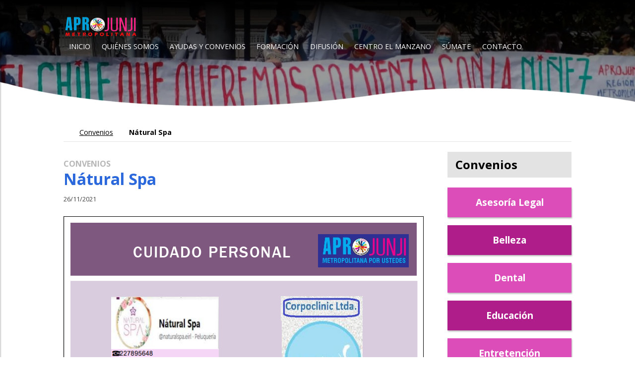

--- FILE ---
content_type: text/html; charset=UTF-8
request_url: https://aprojunjirm.cl/2021/11/26/natural-spa/
body_size: 13219
content:
<!doctype html>
<html lang="es">
<head>
	<meta charset="UTF-8">
	<meta name="viewport" content="width=device-width, initial-scale=1">
	<link rel="profile" href="https://gmpg.org/xfn/11">

	<link rel="icon" type="image/png" href="https://aprojunjirm.cl/wp-content/themes/aprojunji_rm/img/favicon.png" />
	<title>Nátural Spa &#8211; Aprojunji RM</title>
<meta name='robots' content='max-image-preview:large' />
<link rel='dns-prefetch' href='//static.addtoany.com' />
<link rel="alternate" type="application/rss+xml" title="Aprojunji RM &raquo; Feed" href="https://aprojunjirm.cl/feed/" />
<link rel="alternate" type="application/rss+xml" title="Aprojunji RM &raquo; Feed de los comentarios" href="https://aprojunjirm.cl/comments/feed/" />
<link rel="alternate" type="application/rss+xml" title="Aprojunji RM &raquo; Comentario Nátural Spa del feed" href="https://aprojunjirm.cl/2021/11/26/natural-spa/feed/" />
<link rel="alternate" title="oEmbed (JSON)" type="application/json+oembed" href="https://aprojunjirm.cl/wp-json/oembed/1.0/embed?url=https%3A%2F%2Faprojunjirm.cl%2F2021%2F11%2F26%2Fnatural-spa%2F" />
<link rel="alternate" title="oEmbed (XML)" type="text/xml+oembed" href="https://aprojunjirm.cl/wp-json/oembed/1.0/embed?url=https%3A%2F%2Faprojunjirm.cl%2F2021%2F11%2F26%2Fnatural-spa%2F&#038;format=xml" />
<style id='wp-img-auto-sizes-contain-inline-css'>
img:is([sizes=auto i],[sizes^="auto," i]){contain-intrinsic-size:3000px 1500px}
/*# sourceURL=wp-img-auto-sizes-contain-inline-css */
</style>

<link rel='stylesheet' id='sbi_styles-css' href='https://aprojunjirm.cl/wp-content/plugins/instagram-feed/css/sbi-styles.min.css?ver=6.10.0' media='all' />
<style id='wp-emoji-styles-inline-css'>

	img.wp-smiley, img.emoji {
		display: inline !important;
		border: none !important;
		box-shadow: none !important;
		height: 1em !important;
		width: 1em !important;
		margin: 0 0.07em !important;
		vertical-align: -0.1em !important;
		background: none !important;
		padding: 0 !important;
	}
/*# sourceURL=wp-emoji-styles-inline-css */
</style>
<link rel='stylesheet' id='wp-block-library-css' href='https://aprojunjirm.cl/wp-includes/css/dist/block-library/style.min.css?ver=6.9' media='all' />
<style id='global-styles-inline-css'>
:root{--wp--preset--aspect-ratio--square: 1;--wp--preset--aspect-ratio--4-3: 4/3;--wp--preset--aspect-ratio--3-4: 3/4;--wp--preset--aspect-ratio--3-2: 3/2;--wp--preset--aspect-ratio--2-3: 2/3;--wp--preset--aspect-ratio--16-9: 16/9;--wp--preset--aspect-ratio--9-16: 9/16;--wp--preset--color--black: #000000;--wp--preset--color--cyan-bluish-gray: #abb8c3;--wp--preset--color--white: #ffffff;--wp--preset--color--pale-pink: #f78da7;--wp--preset--color--vivid-red: #cf2e2e;--wp--preset--color--luminous-vivid-orange: #ff6900;--wp--preset--color--luminous-vivid-amber: #fcb900;--wp--preset--color--light-green-cyan: #7bdcb5;--wp--preset--color--vivid-green-cyan: #00d084;--wp--preset--color--pale-cyan-blue: #8ed1fc;--wp--preset--color--vivid-cyan-blue: #0693e3;--wp--preset--color--vivid-purple: #9b51e0;--wp--preset--gradient--vivid-cyan-blue-to-vivid-purple: linear-gradient(135deg,rgb(6,147,227) 0%,rgb(155,81,224) 100%);--wp--preset--gradient--light-green-cyan-to-vivid-green-cyan: linear-gradient(135deg,rgb(122,220,180) 0%,rgb(0,208,130) 100%);--wp--preset--gradient--luminous-vivid-amber-to-luminous-vivid-orange: linear-gradient(135deg,rgb(252,185,0) 0%,rgb(255,105,0) 100%);--wp--preset--gradient--luminous-vivid-orange-to-vivid-red: linear-gradient(135deg,rgb(255,105,0) 0%,rgb(207,46,46) 100%);--wp--preset--gradient--very-light-gray-to-cyan-bluish-gray: linear-gradient(135deg,rgb(238,238,238) 0%,rgb(169,184,195) 100%);--wp--preset--gradient--cool-to-warm-spectrum: linear-gradient(135deg,rgb(74,234,220) 0%,rgb(151,120,209) 20%,rgb(207,42,186) 40%,rgb(238,44,130) 60%,rgb(251,105,98) 80%,rgb(254,248,76) 100%);--wp--preset--gradient--blush-light-purple: linear-gradient(135deg,rgb(255,206,236) 0%,rgb(152,150,240) 100%);--wp--preset--gradient--blush-bordeaux: linear-gradient(135deg,rgb(254,205,165) 0%,rgb(254,45,45) 50%,rgb(107,0,62) 100%);--wp--preset--gradient--luminous-dusk: linear-gradient(135deg,rgb(255,203,112) 0%,rgb(199,81,192) 50%,rgb(65,88,208) 100%);--wp--preset--gradient--pale-ocean: linear-gradient(135deg,rgb(255,245,203) 0%,rgb(182,227,212) 50%,rgb(51,167,181) 100%);--wp--preset--gradient--electric-grass: linear-gradient(135deg,rgb(202,248,128) 0%,rgb(113,206,126) 100%);--wp--preset--gradient--midnight: linear-gradient(135deg,rgb(2,3,129) 0%,rgb(40,116,252) 100%);--wp--preset--font-size--small: 13px;--wp--preset--font-size--medium: 20px;--wp--preset--font-size--large: 36px;--wp--preset--font-size--x-large: 42px;--wp--preset--spacing--20: 0.44rem;--wp--preset--spacing--30: 0.67rem;--wp--preset--spacing--40: 1rem;--wp--preset--spacing--50: 1.5rem;--wp--preset--spacing--60: 2.25rem;--wp--preset--spacing--70: 3.38rem;--wp--preset--spacing--80: 5.06rem;--wp--preset--shadow--natural: 6px 6px 9px rgba(0, 0, 0, 0.2);--wp--preset--shadow--deep: 12px 12px 50px rgba(0, 0, 0, 0.4);--wp--preset--shadow--sharp: 6px 6px 0px rgba(0, 0, 0, 0.2);--wp--preset--shadow--outlined: 6px 6px 0px -3px rgb(255, 255, 255), 6px 6px rgb(0, 0, 0);--wp--preset--shadow--crisp: 6px 6px 0px rgb(0, 0, 0);}:where(.is-layout-flex){gap: 0.5em;}:where(.is-layout-grid){gap: 0.5em;}body .is-layout-flex{display: flex;}.is-layout-flex{flex-wrap: wrap;align-items: center;}.is-layout-flex > :is(*, div){margin: 0;}body .is-layout-grid{display: grid;}.is-layout-grid > :is(*, div){margin: 0;}:where(.wp-block-columns.is-layout-flex){gap: 2em;}:where(.wp-block-columns.is-layout-grid){gap: 2em;}:where(.wp-block-post-template.is-layout-flex){gap: 1.25em;}:where(.wp-block-post-template.is-layout-grid){gap: 1.25em;}.has-black-color{color: var(--wp--preset--color--black) !important;}.has-cyan-bluish-gray-color{color: var(--wp--preset--color--cyan-bluish-gray) !important;}.has-white-color{color: var(--wp--preset--color--white) !important;}.has-pale-pink-color{color: var(--wp--preset--color--pale-pink) !important;}.has-vivid-red-color{color: var(--wp--preset--color--vivid-red) !important;}.has-luminous-vivid-orange-color{color: var(--wp--preset--color--luminous-vivid-orange) !important;}.has-luminous-vivid-amber-color{color: var(--wp--preset--color--luminous-vivid-amber) !important;}.has-light-green-cyan-color{color: var(--wp--preset--color--light-green-cyan) !important;}.has-vivid-green-cyan-color{color: var(--wp--preset--color--vivid-green-cyan) !important;}.has-pale-cyan-blue-color{color: var(--wp--preset--color--pale-cyan-blue) !important;}.has-vivid-cyan-blue-color{color: var(--wp--preset--color--vivid-cyan-blue) !important;}.has-vivid-purple-color{color: var(--wp--preset--color--vivid-purple) !important;}.has-black-background-color{background-color: var(--wp--preset--color--black) !important;}.has-cyan-bluish-gray-background-color{background-color: var(--wp--preset--color--cyan-bluish-gray) !important;}.has-white-background-color{background-color: var(--wp--preset--color--white) !important;}.has-pale-pink-background-color{background-color: var(--wp--preset--color--pale-pink) !important;}.has-vivid-red-background-color{background-color: var(--wp--preset--color--vivid-red) !important;}.has-luminous-vivid-orange-background-color{background-color: var(--wp--preset--color--luminous-vivid-orange) !important;}.has-luminous-vivid-amber-background-color{background-color: var(--wp--preset--color--luminous-vivid-amber) !important;}.has-light-green-cyan-background-color{background-color: var(--wp--preset--color--light-green-cyan) !important;}.has-vivid-green-cyan-background-color{background-color: var(--wp--preset--color--vivid-green-cyan) !important;}.has-pale-cyan-blue-background-color{background-color: var(--wp--preset--color--pale-cyan-blue) !important;}.has-vivid-cyan-blue-background-color{background-color: var(--wp--preset--color--vivid-cyan-blue) !important;}.has-vivid-purple-background-color{background-color: var(--wp--preset--color--vivid-purple) !important;}.has-black-border-color{border-color: var(--wp--preset--color--black) !important;}.has-cyan-bluish-gray-border-color{border-color: var(--wp--preset--color--cyan-bluish-gray) !important;}.has-white-border-color{border-color: var(--wp--preset--color--white) !important;}.has-pale-pink-border-color{border-color: var(--wp--preset--color--pale-pink) !important;}.has-vivid-red-border-color{border-color: var(--wp--preset--color--vivid-red) !important;}.has-luminous-vivid-orange-border-color{border-color: var(--wp--preset--color--luminous-vivid-orange) !important;}.has-luminous-vivid-amber-border-color{border-color: var(--wp--preset--color--luminous-vivid-amber) !important;}.has-light-green-cyan-border-color{border-color: var(--wp--preset--color--light-green-cyan) !important;}.has-vivid-green-cyan-border-color{border-color: var(--wp--preset--color--vivid-green-cyan) !important;}.has-pale-cyan-blue-border-color{border-color: var(--wp--preset--color--pale-cyan-blue) !important;}.has-vivid-cyan-blue-border-color{border-color: var(--wp--preset--color--vivid-cyan-blue) !important;}.has-vivid-purple-border-color{border-color: var(--wp--preset--color--vivid-purple) !important;}.has-vivid-cyan-blue-to-vivid-purple-gradient-background{background: var(--wp--preset--gradient--vivid-cyan-blue-to-vivid-purple) !important;}.has-light-green-cyan-to-vivid-green-cyan-gradient-background{background: var(--wp--preset--gradient--light-green-cyan-to-vivid-green-cyan) !important;}.has-luminous-vivid-amber-to-luminous-vivid-orange-gradient-background{background: var(--wp--preset--gradient--luminous-vivid-amber-to-luminous-vivid-orange) !important;}.has-luminous-vivid-orange-to-vivid-red-gradient-background{background: var(--wp--preset--gradient--luminous-vivid-orange-to-vivid-red) !important;}.has-very-light-gray-to-cyan-bluish-gray-gradient-background{background: var(--wp--preset--gradient--very-light-gray-to-cyan-bluish-gray) !important;}.has-cool-to-warm-spectrum-gradient-background{background: var(--wp--preset--gradient--cool-to-warm-spectrum) !important;}.has-blush-light-purple-gradient-background{background: var(--wp--preset--gradient--blush-light-purple) !important;}.has-blush-bordeaux-gradient-background{background: var(--wp--preset--gradient--blush-bordeaux) !important;}.has-luminous-dusk-gradient-background{background: var(--wp--preset--gradient--luminous-dusk) !important;}.has-pale-ocean-gradient-background{background: var(--wp--preset--gradient--pale-ocean) !important;}.has-electric-grass-gradient-background{background: var(--wp--preset--gradient--electric-grass) !important;}.has-midnight-gradient-background{background: var(--wp--preset--gradient--midnight) !important;}.has-small-font-size{font-size: var(--wp--preset--font-size--small) !important;}.has-medium-font-size{font-size: var(--wp--preset--font-size--medium) !important;}.has-large-font-size{font-size: var(--wp--preset--font-size--large) !important;}.has-x-large-font-size{font-size: var(--wp--preset--font-size--x-large) !important;}
/*# sourceURL=global-styles-inline-css */
</style>

<style id='classic-theme-styles-inline-css'>
/*! This file is auto-generated */
.wp-block-button__link{color:#fff;background-color:#32373c;border-radius:9999px;box-shadow:none;text-decoration:none;padding:calc(.667em + 2px) calc(1.333em + 2px);font-size:1.125em}.wp-block-file__button{background:#32373c;color:#fff;text-decoration:none}
/*# sourceURL=/wp-includes/css/classic-themes.min.css */
</style>
<link rel='stylesheet' id='contact-form-7-css' href='https://aprojunjirm.cl/wp-content/plugins/contact-form-7/includes/css/styles.css?ver=6.1.4' media='all' />
<link rel='stylesheet' id='foobox-free-min-css' href='https://aprojunjirm.cl/wp-content/plugins/foobox-image-lightbox/free/css/foobox.free.min.css?ver=2.7.35' media='all' />
<link rel='stylesheet' id='aprojunji_rm-style-css' href='https://aprojunjirm.cl/wp-content/themes/aprojunji_rm/style.css?ver=1.0.0' media='all' />
<link rel='stylesheet' id='addtoany-css' href='https://aprojunjirm.cl/wp-content/plugins/add-to-any/addtoany.min.css?ver=1.16' media='all' />
<script id="addtoany-core-js-before">
window.a2a_config=window.a2a_config||{};a2a_config.callbacks=[];a2a_config.overlays=[];a2a_config.templates={};a2a_localize = {
	Share: "Compartir",
	Save: "Guardar",
	Subscribe: "Suscribir",
	Email: "Correo electrónico",
	Bookmark: "Marcador",
	ShowAll: "Mostrar todo",
	ShowLess: "Mostrar menos",
	FindServices: "Encontrar servicio(s)",
	FindAnyServiceToAddTo: "Encuentra al instante cualquier servicio para añadir a",
	PoweredBy: "Funciona con",
	ShareViaEmail: "Compartir por correo electrónico",
	SubscribeViaEmail: "Suscribirse a través de correo electrónico",
	BookmarkInYourBrowser: "Añadir a marcadores de tu navegador",
	BookmarkInstructions: "Presiona «Ctrl+D» o «\u2318+D» para añadir esta página a marcadores",
	AddToYourFavorites: "Añadir a tus favoritos",
	SendFromWebOrProgram: "Enviar desde cualquier dirección o programa de correo electrónico ",
	EmailProgram: "Programa de correo electrónico",
	More: "Más&#8230;",
	ThanksForSharing: "¡Gracias por compartir!",
	ThanksForFollowing: "¡Gracias por seguirnos!"
};


//# sourceURL=addtoany-core-js-before
</script>
<script defer src="https://static.addtoany.com/menu/page.js" id="addtoany-core-js"></script>
<script src="https://aprojunjirm.cl/wp-includes/js/jquery/jquery.min.js?ver=3.7.1" id="jquery-core-js"></script>
<script src="https://aprojunjirm.cl/wp-includes/js/jquery/jquery-migrate.min.js?ver=3.4.1" id="jquery-migrate-js"></script>
<script defer src="https://aprojunjirm.cl/wp-content/plugins/add-to-any/addtoany.min.js?ver=1.1" id="addtoany-jquery-js"></script>
<script id="foobox-free-min-js-before">
/* Run FooBox FREE (v2.7.35) */
var FOOBOX = window.FOOBOX = {
	ready: true,
	disableOthers: false,
	o: {wordpress: { enabled: true }, countMessage:'image %index of %total', captions: { dataTitle: ["captionTitle","title"], dataDesc: ["captionDesc","description"] }, rel: '', excludes:'.fbx-link,.nofoobox,.nolightbox,a[href*="pinterest.com/pin/create/button/"]', affiliate : { enabled: false }},
	selectors: [
		".gallery", ".wp-block-gallery", ".wp-caption", ".wp-block-image", "a:has(img[class*=wp-image-])", ".foobox"
	],
	pre: function( $ ){
		// Custom JavaScript (Pre)
		
	},
	post: function( $ ){
		// Custom JavaScript (Post)
		
		// Custom Captions Code
		
	},
	custom: function( $ ){
		// Custom Extra JS
		
	}
};
//# sourceURL=foobox-free-min-js-before
</script>
<script src="https://aprojunjirm.cl/wp-content/plugins/foobox-image-lightbox/free/js/foobox.free.min.js?ver=2.7.35" id="foobox-free-min-js"></script>
<link rel="https://api.w.org/" href="https://aprojunjirm.cl/wp-json/" /><link rel="alternate" title="JSON" type="application/json" href="https://aprojunjirm.cl/wp-json/wp/v2/posts/226" /><link rel="EditURI" type="application/rsd+xml" title="RSD" href="https://aprojunjirm.cl/xmlrpc.php?rsd" />
<meta name="generator" content="WordPress 6.9" />
<link rel="canonical" href="https://aprojunjirm.cl/2021/11/26/natural-spa/" />
<link rel='shortlink' href='https://aprojunjirm.cl/?p=226' />
<link rel="pingback" href="https://aprojunjirm.cl/xmlrpc.php">
					<meta property="og:title" content="Nátural Spa | Aprojunji RM" />
	<meta property="og:url" content="https://aprojunjirm.cl/2021/11/26/natural-spa/" />
	<meta property="og:image" content="https://aprojunjirm.cl/wp-content/uploads/2021/11/naturalspa.jpg" />
	<meta property="og:description"
	  content="Cuidado personal " />
			<meta property="og:title" content="Nátural Spa | Aprojunji RM" />
	<meta property="og:url" content="https://aprojunjirm.cl/2021/11/26/natural-spa/" />
	<meta property="og:image" content="https://aprojunjirm.cl/wp-content/uploads/2021/11/naturalspa.jpg" />
	<meta property="og:description"
	  content="Asociación Pro Funcionario JUNJI" />
		<meta property="og:type" content="website" />


	<script src="https://kit.fontawesome.com/577a1707d5.js" crossorigin="anonymous"></script>
	<link rel="stylesheet" href="https://aprojunjirm.cl/wp-content/themes/aprojunji_rm/css/main.css?v=1.1.2">


	<!-- Global site tag (gtag.js) - Google Analytics -->
	<script async src="https://www.googletagmanager.com/gtag/js?id=G-50SDXFCSP7"></script>
	<script>
	  window.dataLayer = window.dataLayer || [];
	  function gtag(){dataLayer.push(arguments);}
	  gtag('js', new Date());

	  gtag('config', 'G-50SDXFCSP7');
	</script>

<link rel='stylesheet' id='pdfemb_embed_pdf_css-css' href='https://aprojunjirm.cl/wp-content/plugins/pdf-embedder/assets/css/pdfemb.min.css?ver=4.9.3' media='all' />
</head>

<body class="wp-singular post-template-default single single-post postid-226 single-format-standard wp-theme-aprojunji_rm">
	<!-- Header Begins -->
	<div class="bloq-menu-mobile" id="bloq-menu-mobile">
		<div class="container-mobile"><ul id="menu-menu-mobile" class="mobile-principal"><li id="menu-item-390" class="menu-item menu-item-type-custom menu-item-object-custom menu-item-390"><a href="https://labs.hiva.cl/proyectos/aprojunjirm/web/">Inicio</a></li>
<li id="menu-item-391" class="menu-item menu-item-type-custom menu-item-object-custom menu-item-has-children menu-item-391"><a href="#">Quiénes somos</a>
<ul class="sub-menu">
	<li id="menu-item-392" class="menu-item menu-item-type-post_type menu-item-object-page menu-item-392"><a href="https://aprojunjirm.cl/quienes-somos/objetivos/">Objetivos</a></li>
	<li id="menu-item-393" class="menu-item menu-item-type-post_type menu-item-object-page menu-item-393"><a href="https://aprojunjirm.cl/quienes-somos/directorio/">Directorio 2020-2022</a></li>
	<li id="menu-item-2305" class="menu-item menu-item-type-post_type menu-item-object-page menu-item-2305"><a href="https://aprojunjirm.cl/quienes-somos/directorio-2022-2024/">Directorio 2022-2024</a></li>
	<li id="menu-item-394" class="menu-item menu-item-type-post_type menu-item-object-page menu-item-394"><a href="https://aprojunjirm.cl/quienes-somos/delegadas/">Delegadas</a></li>
	<li id="menu-item-395" class="menu-item menu-item-type-post_type menu-item-object-page menu-item-395"><a href="https://aprojunjirm.cl/quienes-somos/historia/">Historia</a></li>
	<li id="menu-item-396" class="menu-item menu-item-type-post_type menu-item-object-page menu-item-396"><a href="https://aprojunjirm.cl/quienes-somos/areas-de-trabajo/">Áreas de trabajo</a></li>
</ul>
</li>
<li id="menu-item-397" class="menu-item menu-item-type-custom menu-item-object-custom menu-item-has-children menu-item-397"><a href="#">Beneficios y convenios</a>
<ul class="sub-menu">
	<li id="menu-item-398" class="menu-item menu-item-type-post_type menu-item-object-page menu-item-398"><a href="https://aprojunjirm.cl/ayudas-y-convenios/ayudas/">Ayudas</a></li>
	<li id="menu-item-449" class="menu-item menu-item-type-post_type menu-item-object-page menu-item-449"><a href="https://aprojunjirm.cl/ayudas-y-convenios/convenios/">Convenios</a></li>
	<li id="menu-item-401" class="menu-item menu-item-type-post_type menu-item-object-page menu-item-401"><a href="https://aprojunjirm.cl/ayudas-y-convenios/convenios-academicos-anef/">Convenios académicos ANEF</a></li>
</ul>
</li>
<li id="menu-item-421" class="menu-item menu-item-type-custom menu-item-object-custom menu-item-has-children menu-item-421"><a href="#">Formación Sindical</a>
<ul class="sub-menu">
	<li id="menu-item-437" class="menu-item menu-item-type-taxonomy menu-item-object-category menu-item-437"><a href="https://aprojunjirm.cl/categoria/conversatorios/">Conversatorios</a></li>
	<li id="menu-item-402" class="menu-item menu-item-type-custom menu-item-object-custom menu-item-402"><a href="https://labs.hiva.cl/proyectos/aprojunjirm/web/boletin_juridico/">Boletín Jurídico</a></li>
	<li id="menu-item-491" class="menu-item menu-item-type-taxonomy menu-item-object-category menu-item-491"><a href="https://aprojunjirm.cl/categoria/biblioteca/">Biblioteca</a></li>
</ul>
</li>
<li id="menu-item-505" class="menu-item menu-item-type-custom menu-item-object-custom menu-item-has-children menu-item-505"><a href="#">Difusión</a>
<ul class="sub-menu">
	<li id="menu-item-440" class="menu-item menu-item-type-taxonomy menu-item-object-category menu-item-440"><a href="https://aprojunjirm.cl/categoria/noticias/">Noticias</a></li>
	<li id="menu-item-504" class="menu-item menu-item-type-custom menu-item-object-custom menu-item-504"><a href="http://aprojunjirm.cl/boletin_aprojunji/">Boletines</a></li>
	<li id="menu-item-508" class="menu-item menu-item-type-taxonomy menu-item-object-category menu-item-508"><a href="https://aprojunjirm.cl/categoria/comunicados/">Comunicados</a></li>
</ul>
</li>
<li id="menu-item-3216" class="menu-item menu-item-type-custom menu-item-object-custom menu-item-has-children menu-item-3216"><a href="#">Centro El Manzano</a>
<ul class="sub-menu">
	<li id="menu-item-3215" class="menu-item menu-item-type-post_type menu-item-object-page menu-item-3215"><a href="https://aprojunjirm.cl/centro-el-manzano/avances/">Avances</a></li>
	<li id="menu-item-3214" class="menu-item menu-item-type-post_type menu-item-object-page menu-item-3214"><a href="https://aprojunjirm.cl/centro-el-manzano/como-reservar/">Como Reservar</a></li>
</ul>
</li>
<li id="menu-item-404" class="menu-item menu-item-type-post_type menu-item-object-page menu-item-404"><a href="https://aprojunjirm.cl/sumate/">Súmate</a></li>
<li id="menu-item-403" class="menu-item menu-item-type-post_type menu-item-object-page menu-item-403"><a href="https://aprojunjirm.cl/contacto/">Contacto</a></li>
</ul></div>	</div>
	<header id="masthead" class="site-header">
		<div class="wrapper">
			<a href="https://aprojunjirm.cl" class="logo"><img src="https://aprojunjirm.cl/wp-content/uploads/2024/04/aprorm_logo_2024.png" alt="Aprojunji Región Metropolitana"></a>
			<div class="menu-menu-principal-container"><ul id="menu-menu-principal" class="header-principal"><li id="menu-item-342" class="menu-item menu-item-type-custom menu-item-object-custom menu-item-342"><a href="/">Inicio</a></li>
<li id="menu-item-473" class="menu-item menu-item-type-custom menu-item-object-custom menu-item-has-children menu-item-473"><a href="#">Quiénes somos</a>
<ul class="sub-menu">
	<li id="menu-item-344" class="menu-item menu-item-type-post_type menu-item-object-page menu-item-344"><a href="https://aprojunjirm.cl/quienes-somos/objetivos/">Objetivos</a></li>
	<li id="menu-item-345" class="menu-item menu-item-type-post_type menu-item-object-page menu-item-345"><a href="https://aprojunjirm.cl/quienes-somos/directorio/">Directorio 2020-2022</a></li>
	<li id="menu-item-1842" class="menu-item menu-item-type-post_type menu-item-object-page menu-item-1842"><a href="https://aprojunjirm.cl/quienes-somos/directorio-2022-2024/">Directorio 2022-2024</a></li>
	<li id="menu-item-1843" class="menu-item menu-item-type-post_type menu-item-object-page menu-item-1843"><a href="https://aprojunjirm.cl/quienes-somos/facultades-y-deberes-de-la-directiva/">Facultades y deberes</a></li>
	<li id="menu-item-346" class="menu-item menu-item-type-post_type menu-item-object-page menu-item-346"><a href="https://aprojunjirm.cl/quienes-somos/delegadas/">Delegadas</a></li>
	<li id="menu-item-347" class="menu-item menu-item-type-post_type menu-item-object-page menu-item-347"><a href="https://aprojunjirm.cl/quienes-somos/historia/">Historia</a></li>
	<li id="menu-item-348" class="menu-item menu-item-type-post_type menu-item-object-page menu-item-348"><a href="https://aprojunjirm.cl/quienes-somos/areas-de-trabajo/">Áreas de trabajo</a></li>
</ul>
</li>
<li id="menu-item-465" class="menu-item menu-item-type-custom menu-item-object-custom menu-item-has-children menu-item-465"><a href="#">Ayudas y Convenios</a>
<ul class="sub-menu">
	<li id="menu-item-350" class="menu-item menu-item-type-post_type menu-item-object-page menu-item-350"><a href="https://aprojunjirm.cl/ayudas-y-convenios/ayudas/">Ayudas</a></li>
	<li id="menu-item-450" class="menu-item menu-item-type-post_type menu-item-object-page menu-item-450"><a href="https://aprojunjirm.cl/ayudas-y-convenios/convenios/">Convenios</a></li>
	<li id="menu-item-353" class="menu-item menu-item-type-post_type menu-item-object-page menu-item-353"><a href="https://aprojunjirm.cl/ayudas-y-convenios/convenios-academicos-anef/">Convenios académicos ANEF</a></li>
</ul>
</li>
<li id="menu-item-420" class="menu-item menu-item-type-custom menu-item-object-custom menu-item-has-children menu-item-420"><a href="#">Formación</a>
<ul class="sub-menu">
	<li id="menu-item-438" class="menu-item menu-item-type-taxonomy menu-item-object-category menu-item-438"><a href="https://aprojunjirm.cl/categoria/conversatorios/">Conversatorios</a></li>
	<li id="menu-item-408" class="menu-item menu-item-type-custom menu-item-object-custom menu-item-408"><a href="/boletin_juridico/">Boletín Jurídico</a></li>
	<li id="menu-item-492" class="menu-item menu-item-type-taxonomy menu-item-object-category menu-item-492"><a href="https://aprojunjirm.cl/categoria/biblioteca/">Biblioteca</a></li>
</ul>
</li>
<li id="menu-item-503" class="menu-item menu-item-type-custom menu-item-object-custom menu-item-has-children menu-item-503"><a href="#">Difusión</a>
<ul class="sub-menu">
	<li id="menu-item-439" class="menu-item menu-item-type-taxonomy menu-item-object-category menu-item-439"><a href="https://aprojunjirm.cl/categoria/noticias/">Noticias</a></li>
	<li id="menu-item-502" class="menu-item menu-item-type-custom menu-item-object-custom menu-item-502"><a href="http://aprojunjirm.cl/boletin_aprojunji/">Boletines</a></li>
	<li id="menu-item-509" class="menu-item menu-item-type-taxonomy menu-item-object-category menu-item-509"><a href="https://aprojunjirm.cl/categoria/comunicados/">Comunicados</a></li>
	<li id="menu-item-655" class="menu-item menu-item-type-taxonomy menu-item-object-category menu-item-655"><a href="https://aprojunjirm.cl/categoria/actas/">Actas</a></li>
</ul>
</li>
<li id="menu-item-3221" class="menu-item menu-item-type-custom menu-item-object-custom menu-item-has-children menu-item-3221"><a href="#">Centro El Manzano</a>
<ul class="sub-menu">
	<li id="menu-item-3213" class="menu-item menu-item-type-post_type menu-item-object-page menu-item-3213"><a href="https://aprojunjirm.cl/centro-el-manzano/avances/">Avances</a></li>
	<li id="menu-item-3212" class="menu-item menu-item-type-post_type menu-item-object-page menu-item-3212"><a href="https://aprojunjirm.cl/centro-el-manzano/como-reservar/">Como Reservar</a></li>
</ul>
</li>
<li id="menu-item-355" class="menu-item menu-item-type-post_type menu-item-object-page menu-item-355"><a href="https://aprojunjirm.cl/sumate/">Súmate</a></li>
<li id="menu-item-356" class="menu-item menu-item-type-post_type menu-item-object-page menu-item-356"><a href="https://aprojunjirm.cl/contacto/">Contacto</a></li>
</ul></div>			<a id="btn-menu">
			  <span></span>
			  <span></span>
			  <span></span>
			  <span></span>
			</a>
		</div>
	</header><!-- #masthead -->
	<div class="header-int">
        <img src="https://aprojunjirm.cl/wp-content/themes/aprojunji_rm/img/foto-slider-def.jpg" alt="Aprojunji Región Metropolitana">
    	<div class="slider-overlay"></div>
		<img class='fondo-int' src="https://aprojunjirm.cl/wp-content/themes/aprojunji_rm/img/bg/bg-bottom.png" alt="">
	</div>
	<div class="sec">
		<div class="wrapper post-226 post type-post status-publish format-standard has-post-thumbnail hentry category-convenios tag-belleza" id="post-226">
	  		<div class="bread-bloq">
				<ul id="breadcrumbs" class="breadcrumbs"><li class="item-home"><a class="bread-link bread-home" href="https://aprojunjirm.cl" title=""><i class="fa fa-home" aria-hidden="true"></i>
</a></li><li class="separator separator-home"> <i class="fa fa-angle-right" aria-hidden="true"></i> </li><li class="item-cat"><a href="https://aprojunjirm.cl/categoria/convenios/">Convenios</a></li><li class="separator"> <i class="fa fa-angle-right" aria-hidden="true"></i> </li><li class="item-current item-226"><strong class="bread-current bread-226" title="Nátural Spa">Nátural Spa</strong></li></ul>			</div>
			<div class='single-noticias'>
				<div class="bloq-contenido-noticias">
					<strong class="categoria-single">Convenios</strong>							<h1 class="entry-title">Nátural Spa</h1>							<small><i class="far fa-calendar-alt"></i> 26/11/2021</small>
														<div class="entry-content">
								<a href="https://aprojunjirm.cl/wp-content/uploads/2021/11/11_PDFsam_Convenios-APROJUNJI-RM.pdf" class="pdfemb-viewer" style="" data-width="max" data-height="max" data-toolbar="bottom" data-toolbar-fixed="off">11_PDFsam_Convenios-APROJUNJI-RM</a>
								<div class="bloq-compartir">
									<p>Compartir:</p>
								<div class="addtoany_shortcode"><div class="a2a_kit a2a_kit_size_32 addtoany_list" data-a2a-url="https://aprojunjirm.cl/2021/11/26/natural-spa/" data-a2a-title="Nátural Spa"><a class="a2a_button_facebook" href="https://www.addtoany.com/add_to/facebook?linkurl=https%3A%2F%2Faprojunjirm.cl%2F2021%2F11%2F26%2Fnatural-spa%2F&amp;linkname=N%C3%A1tural%20Spa" title="Facebook" rel="nofollow noopener" target="_blank"></a><a class="a2a_button_x" href="https://www.addtoany.com/add_to/x?linkurl=https%3A%2F%2Faprojunjirm.cl%2F2021%2F11%2F26%2Fnatural-spa%2F&amp;linkname=N%C3%A1tural%20Spa" title="X" rel="nofollow noopener" target="_blank"></a><a class="a2a_button_facebook_messenger" href="https://www.addtoany.com/add_to/facebook_messenger?linkurl=https%3A%2F%2Faprojunjirm.cl%2F2021%2F11%2F26%2Fnatural-spa%2F&amp;linkname=N%C3%A1tural%20Spa" title="Messenger" rel="nofollow noopener" target="_blank"></a><a class="a2a_button_whatsapp" href="https://www.addtoany.com/add_to/whatsapp?linkurl=https%3A%2F%2Faprojunjirm.cl%2F2021%2F11%2F26%2Fnatural-spa%2F&amp;linkname=N%C3%A1tural%20Spa" title="WhatsApp" rel="nofollow noopener" target="_blank"></a></div></div>								</div>
							</div><!-- .entry-content -->
									</div>
				<div class="bloq-sidebar-noticias">
											<h2 class='title-sidebar'><i class="fas fa-plus"></i> Convenios</h2>
						<div class="bloq-tags">
						<div class="convenios"><a href='https://aprojunjirm.cl/tag/asesoria-legal/' title='Asesoría Legal' width='100%' class='asesoria-legal tag-item'>Asesoría Legal</a><a href='https://aprojunjirm.cl/tag/belleza/' title='Belleza' width='100%' class='belleza tag-item'>Belleza</a><a href='https://aprojunjirm.cl/tag/dental/' title='Dental' width='100%' class='dental tag-item'>Dental</a><a href='https://aprojunjirm.cl/tag/educacion/' title='Educación' width='100%' class='educacion tag-item'>Educación</a><a href='https://aprojunjirm.cl/tag/entretencion/' title='Entretención' width='100%' class='entretencion tag-item'>Entretención</a><a href='https://aprojunjirm.cl/tag/funeraria/' title='Funeraria' width='100%' class='funeraria tag-item'>Funeraria</a><a href='https://aprojunjirm.cl/tag/gas/' title='Gas' width='100%' class='gas tag-item'>Gas</a><a href='https://aprojunjirm.cl/tag/librerias/' title='Librerías' width='100%' class='librerias tag-item'>Librerías</a><a href='https://aprojunjirm.cl/tag/mascotas/' title='Mascotas' width='100%' class='mascotas tag-item'>Mascotas</a><a href='https://aprojunjirm.cl/tag/salud/' title='Salud' width='100%' class='salud tag-item'>Salud</a><a href='https://aprojunjirm.cl/tag/vacaciones/' title='Vacaciones' width='100%' class='vacaciones tag-item'>Vacaciones</a></div>						</div>
									</div>
			</div>
		</div>
	</div>

	<footer id="colophon" class="site-footer">
		<div class="bloq-sociales-footer">
			<a href="https://www.facebook.com/aprojunji.rm.7/" target='_blank'><svg xmlns="http://www.w3.org/2000/svg" viewBox="0 0 320 512"><!--!Font Awesome Free 6.6.0 by @fontawesome - https://fontawesome.com License - https://fontawesome.com/license/free Copyright 2024 Fonticons, Inc.--><path d="M80 299.3V512H196V299.3h86.5l18-97.8H196V166.9c0-51.7 20.3-71.5 72.7-71.5c16.3 0 29.4 .4 37 1.2V7.9C291.4 4 256.4 0 236.2 0C129.3 0 80 50.5 80 159.4v42.1H14v97.8H80z"/></svg></a>
			<a href="https://twitter.com/aprojunji2020" target='_blank'><svg xmlns="http://www.w3.org/2000/svg" viewBox="0 0 512 512"><!--!Font Awesome Free 6.6.0 by @fontawesome - https://fontawesome.com License - https://fontawesome.com/license/free Copyright 2024 Fonticons, Inc.--><path d="M389.2 48h70.6L305.6 224.2 487 464H345L233.7 318.6 106.5 464H35.8L200.7 275.5 26.8 48H172.4L272.9 180.9 389.2 48zM364.4 421.8h39.1L151.1 88h-42L364.4 421.8z"/></svg></a>
			<a href="https://www.instagram.com/aprojunji_13/" target='_blank'><svg xmlns="http://www.w3.org/2000/svg" viewBox="0 0 448 512"><!--!Font Awesome Free 6.6.0 by @fontawesome - https://fontawesome.com License - https://fontawesome.com/license/free Copyright 2024 Fonticons, Inc.--><path d="M224.1 141c-63.6 0-114.9 51.3-114.9 114.9s51.3 114.9 114.9 114.9S339 319.5 339 255.9 287.7 141 224.1 141zm0 189.6c-41.1 0-74.7-33.5-74.7-74.7s33.5-74.7 74.7-74.7 74.7 33.5 74.7 74.7-33.6 74.7-74.7 74.7zm146.4-194.3c0 14.9-12 26.8-26.8 26.8-14.9 0-26.8-12-26.8-26.8s12-26.8 26.8-26.8 26.8 12 26.8 26.8zm76.1 27.2c-1.7-35.9-9.9-67.7-36.2-93.9-26.2-26.2-58-34.4-93.9-36.2-37-2.1-147.9-2.1-184.9 0-35.8 1.7-67.6 9.9-93.9 36.1s-34.4 58-36.2 93.9c-2.1 37-2.1 147.9 0 184.9 1.7 35.9 9.9 67.7 36.2 93.9s58 34.4 93.9 36.2c37 2.1 147.9 2.1 184.9 0 35.9-1.7 67.7-9.9 93.9-36.2 26.2-26.2 34.4-58 36.2-93.9 2.1-37 2.1-147.8 0-184.8zM398.8 388c-7.8 19.6-22.9 34.7-42.6 42.6-29.5 11.7-99.5 9-132.1 9s-102.7 2.6-132.1-9c-19.6-7.8-34.7-22.9-42.6-42.6-11.7-29.5-9-99.5-9-132.1s-2.6-102.7 9-132.1c7.8-19.6 22.9-34.7 42.6-42.6 29.5-11.7 99.5-9 132.1-9s102.7-2.6 132.1 9c19.6 7.8 34.7 22.9 42.6 42.6 11.7 29.5 9 99.5 9 132.1s2.7 102.7-9 132.1z"/></svg></a>
		</div>
		<p>APROJUNJI RM está afiliada a la Agrupación Nacional de Empleados Fiscales, ANEF</p>
		<div class="bloq-logos-footer">
		<a href="https://aprojunjirm.cl" class="logo"><img src="https://aprojunjirm.cl/wp-content/uploads/2024/04/aprorm_logo_2024.png" alt="Aprojunji Región Metropolitana"></a>
		<a href="http://anef.cl/" class="logo logo-anef"><img src="https://aprojunjirm.cl/wp-content/themes/aprojunji_rm/img/logo-anef.png" alt="ANEF"></a>
		</div>
	</footer><!-- #colophon -->

<script type="speculationrules">
{"prefetch":[{"source":"document","where":{"and":[{"href_matches":"/*"},{"not":{"href_matches":["/wp-*.php","/wp-admin/*","/wp-content/uploads/*","/wp-content/*","/wp-content/plugins/*","/wp-content/themes/aprojunji_rm/*","/*\\?(.+)"]}},{"not":{"selector_matches":"a[rel~=\"nofollow\"]"}},{"not":{"selector_matches":".no-prefetch, .no-prefetch a"}}]},"eagerness":"conservative"}]}
</script>
<!-- Instagram Feed JS -->
<script type="text/javascript">
var sbiajaxurl = "https://aprojunjirm.cl/wp-admin/admin-ajax.php";
</script>
<script src="https://aprojunjirm.cl/wp-includes/js/dist/hooks.min.js?ver=dd5603f07f9220ed27f1" id="wp-hooks-js"></script>
<script src="https://aprojunjirm.cl/wp-includes/js/dist/i18n.min.js?ver=c26c3dc7bed366793375" id="wp-i18n-js"></script>
<script id="wp-i18n-js-after">
wp.i18n.setLocaleData( { 'text direction\u0004ltr': [ 'ltr' ] } );
//# sourceURL=wp-i18n-js-after
</script>
<script src="https://aprojunjirm.cl/wp-content/plugins/contact-form-7/includes/swv/js/index.js?ver=6.1.4" id="swv-js"></script>
<script id="contact-form-7-js-translations">
( function( domain, translations ) {
	var localeData = translations.locale_data[ domain ] || translations.locale_data.messages;
	localeData[""].domain = domain;
	wp.i18n.setLocaleData( localeData, domain );
} )( "contact-form-7", {"translation-revision-date":"2025-12-01 15:45:40+0000","generator":"GlotPress\/4.0.3","domain":"messages","locale_data":{"messages":{"":{"domain":"messages","plural-forms":"nplurals=2; plural=n != 1;","lang":"es"},"This contact form is placed in the wrong place.":["Este formulario de contacto est\u00e1 situado en el lugar incorrecto."],"Error:":["Error:"]}},"comment":{"reference":"includes\/js\/index.js"}} );
//# sourceURL=contact-form-7-js-translations
</script>
<script id="contact-form-7-js-before">
var wpcf7 = {
    "api": {
        "root": "https:\/\/aprojunjirm.cl\/wp-json\/",
        "namespace": "contact-form-7\/v1"
    },
    "cached": 1
};
//# sourceURL=contact-form-7-js-before
</script>
<script src="https://aprojunjirm.cl/wp-content/plugins/contact-form-7/includes/js/index.js?ver=6.1.4" id="contact-form-7-js"></script>
<script src="https://aprojunjirm.cl/wp-content/themes/aprojunji_rm/js/navigation.js?ver=1.0.0" id="aprojunji_rm-navigation-js"></script>
<script src="https://aprojunjirm.cl/wp-includes/js/comment-reply.min.js?ver=6.9" id="comment-reply-js" async data-wp-strategy="async" fetchpriority="low"></script>
<script src="https://aprojunjirm.cl/wp-content/plugins/pdf-embedder/assets/js/pdfjs/pdf.min.js?ver=2.2.228" id="pdfemb_pdfjs-js"></script>
<script id="pdfemb_embed_pdf-js-extra">
var pdfemb_trans = {"worker_src":"https://aprojunjirm.cl/wp-content/plugins/pdf-embedder/assets/js/pdfjs/pdf.worker.min.js","cmap_url":"https://aprojunjirm.cl/wp-content/plugins/pdf-embedder/assets/js/pdfjs/cmaps/","objectL10n":{"loading":"Cargando\u2026","page":"P\u00e1gina","zoom":"Zoom","prev":"P\u00e1gina anterior","next":"Pr\u00f3xima p\u00e1gina","zoomin":"Acercar","secure":"Seguro","zoomout":"Alejar","download":"Descarga PDF","fullscreen":"Pantalla completa","domainerror":"Error: La URL del archivo PDF debe estar exactamente en el mismo dominio que esta web.","clickhereinfo":"Haz clic aqu\u00ed para m\u00e1s informaci\u00f3n","widthheightinvalid":"La anchura o altura del PDF no son v\u00e1lidas","viewinfullscreen":"Ver en pantalla completa"}};
//# sourceURL=pdfemb_embed_pdf-js-extra
</script>
<script src="https://aprojunjirm.cl/wp-content/plugins/pdf-embedder/assets/js/pdfemb.min.js?ver=4.9.3" id="pdfemb_embed_pdf-js"></script>
<script id="wp-emoji-settings" type="application/json">
{"baseUrl":"https://s.w.org/images/core/emoji/17.0.2/72x72/","ext":".png","svgUrl":"https://s.w.org/images/core/emoji/17.0.2/svg/","svgExt":".svg","source":{"concatemoji":"https://aprojunjirm.cl/wp-includes/js/wp-emoji-release.min.js?ver=6.9"}}
</script>
<script type="module">
/*! This file is auto-generated */
const a=JSON.parse(document.getElementById("wp-emoji-settings").textContent),o=(window._wpemojiSettings=a,"wpEmojiSettingsSupports"),s=["flag","emoji"];function i(e){try{var t={supportTests:e,timestamp:(new Date).valueOf()};sessionStorage.setItem(o,JSON.stringify(t))}catch(e){}}function c(e,t,n){e.clearRect(0,0,e.canvas.width,e.canvas.height),e.fillText(t,0,0);t=new Uint32Array(e.getImageData(0,0,e.canvas.width,e.canvas.height).data);e.clearRect(0,0,e.canvas.width,e.canvas.height),e.fillText(n,0,0);const a=new Uint32Array(e.getImageData(0,0,e.canvas.width,e.canvas.height).data);return t.every((e,t)=>e===a[t])}function p(e,t){e.clearRect(0,0,e.canvas.width,e.canvas.height),e.fillText(t,0,0);var n=e.getImageData(16,16,1,1);for(let e=0;e<n.data.length;e++)if(0!==n.data[e])return!1;return!0}function u(e,t,n,a){switch(t){case"flag":return n(e,"\ud83c\udff3\ufe0f\u200d\u26a7\ufe0f","\ud83c\udff3\ufe0f\u200b\u26a7\ufe0f")?!1:!n(e,"\ud83c\udde8\ud83c\uddf6","\ud83c\udde8\u200b\ud83c\uddf6")&&!n(e,"\ud83c\udff4\udb40\udc67\udb40\udc62\udb40\udc65\udb40\udc6e\udb40\udc67\udb40\udc7f","\ud83c\udff4\u200b\udb40\udc67\u200b\udb40\udc62\u200b\udb40\udc65\u200b\udb40\udc6e\u200b\udb40\udc67\u200b\udb40\udc7f");case"emoji":return!a(e,"\ud83e\u1fac8")}return!1}function f(e,t,n,a){let r;const o=(r="undefined"!=typeof WorkerGlobalScope&&self instanceof WorkerGlobalScope?new OffscreenCanvas(300,150):document.createElement("canvas")).getContext("2d",{willReadFrequently:!0}),s=(o.textBaseline="top",o.font="600 32px Arial",{});return e.forEach(e=>{s[e]=t(o,e,n,a)}),s}function r(e){var t=document.createElement("script");t.src=e,t.defer=!0,document.head.appendChild(t)}a.supports={everything:!0,everythingExceptFlag:!0},new Promise(t=>{let n=function(){try{var e=JSON.parse(sessionStorage.getItem(o));if("object"==typeof e&&"number"==typeof e.timestamp&&(new Date).valueOf()<e.timestamp+604800&&"object"==typeof e.supportTests)return e.supportTests}catch(e){}return null}();if(!n){if("undefined"!=typeof Worker&&"undefined"!=typeof OffscreenCanvas&&"undefined"!=typeof URL&&URL.createObjectURL&&"undefined"!=typeof Blob)try{var e="postMessage("+f.toString()+"("+[JSON.stringify(s),u.toString(),c.toString(),p.toString()].join(",")+"));",a=new Blob([e],{type:"text/javascript"});const r=new Worker(URL.createObjectURL(a),{name:"wpTestEmojiSupports"});return void(r.onmessage=e=>{i(n=e.data),r.terminate(),t(n)})}catch(e){}i(n=f(s,u,c,p))}t(n)}).then(e=>{for(const n in e)a.supports[n]=e[n],a.supports.everything=a.supports.everything&&a.supports[n],"flag"!==n&&(a.supports.everythingExceptFlag=a.supports.everythingExceptFlag&&a.supports[n]);var t;a.supports.everythingExceptFlag=a.supports.everythingExceptFlag&&!a.supports.flag,a.supports.everything||((t=a.source||{}).concatemoji?r(t.concatemoji):t.wpemoji&&t.twemoji&&(r(t.twemoji),r(t.wpemoji)))});
//# sourceURL=https://aprojunjirm.cl/wp-includes/js/wp-emoji-loader.min.js
</script>
<script src="https://cdnjs.cloudflare.com/ajax/libs/OwlCarousel2/2.3.4/owl.carousel.min.js" integrity="sha512-bPs7Ae6pVvhOSiIcyUClR7/q2OAsRiovw4vAkX+zJbw3ShAeeqezq50RIIcIURq7Oa20rW2n2q+fyXBNcU9lrw==" crossorigin="anonymous"></script>
<link rel="stylesheet" href="https://cdnjs.cloudflare.com/ajax/libs/OwlCarousel2/2.3.4/assets/owl.carousel.min.css" integrity="sha512-tS3S5qG0BlhnQROyJXvNjeEM4UpMXHrQfTGmbQ1gKmelCxlSEBUaxhRBj/EFTzpbP4RVSrpEikbmdJobCvhE3g==" crossorigin="anonymous" />
<link rel="stylesheet" href="https://cdnjs.cloudflare.com/ajax/libs/OwlCarousel2/2.3.4/assets/owl.theme.default.min.css" integrity="sha512-sMXtMNL1zRzolHYKEujM2AqCLUR9F2C4/05cdbxjjLSRvMQIciEPCQZo++nk7go3BtSuK9kfa/s+a4f4i5pLkw==" crossorigin="anonymous" />
<script>

	jQuery('.owl-carousel-1').owlCarousel({
	    loop:true,
	    margin:10,
	    nav:false,
	    dots:true,
		autoplay:true,
		autoplayTimeout:5000,
		autoplayHoverPause:false,
	    responsive:{
	        0:{
	            items:1
	        },
	        600:{
	            items:1
	        },
	        1000:{
	            items:1
	        }
	    }
	});
	jQuery('.owl-carousel-2').owlCarousel({
	    loop:true,
	    margin:20,
	    nav:false,
	    dots:true,
		autoplay:true,
		autoplayTimeout:5000,
		autoplayHoverPause:false,
	    responsive:{
	        0:{
	            items:1
	        },
	        600:{
	            items:2
	        },
	        1000:{
	            items:4
	        }
	    }
	});
</script>
<script>
	jQuery(window).on('scroll', function($) {
	    if(jQuery(window).scrollTop() > 400) {
	        jQuery( "#header-site" ).addClass( "scroll" );
	     }
	    if(jQuery(window).scrollTop() < 179) {
	        jQuery( "#header-site" ).removeClass( "scroll" );
	    }
	});
	jQuery(document).ready(function($){
		jQuery('#btn-menu').click(function($){
			jQuery(this).toggleClass('open');
			jQuery('#bloq-menu-mobile').toggleClass('show');
		});
	});
</script>
<script type="text/javascript">
	jQuery(document).ready(function($) {
		jQuery('.mobile-principal .menu-item-has-children > a').click(function(event) {
			event.preventDefault();
			jQuery(this).parent().parent().find('.sub-menu').slideUp();
			var elesig = jQuery(this).next().css('display');
			if( elesig == 'none') {
		    	jQuery(this).next().slideToggle();
			}
		});
	});
</script>
<script>
	var acc = document.getElementsByClassName("accordion");
	var i;

	for (i = 0; i < acc.length; i++) {
	  acc[i].addEventListener("click", function() {
	    this.classList.toggle("active");
	    var panel = this.nextElementSibling;
	    if (panel.style.maxHeight) {
	      panel.style.paddingTop = "0px";
	      panel.style.paddingBottom = "0px";
	      panel.style.maxHeight = null;
	    } else {
	    	var suma = panel.scrollHeight + 36;
	      panel.style.maxHeight = suma + "px";
	      panel.style.paddingTop = "18px";
	      panel.style.paddingBottom = "18px";
	    }
	  });
	}
</script>
</body>
</html>


<!-- Page cached by LiteSpeed Cache 7.7 on 2026-01-17 00:41:41 -->

--- FILE ---
content_type: text/css
request_url: https://aprojunjirm.cl/wp-content/themes/aprojunji_rm/css/main.css?v=1.1.2
body_size: 5361
content:
@import url('https://fonts.googleapis.com/css2?family=Open+Sans:wght@300;400;500;700&display=swap');
body {
	font-family: 'Open Sans', sans-serif;
	font-size: 16px;
	font-weight: 400;
}
h1, h2, h3, h4, h5 {
  font-weight: bold;
  color:#2b68db;
}
h1 {
    display: block;
    font-size: 2.7rem;
    margin-top: 0.67em;
    margin-bottom: 0.67em;
    margin-left: 0;
    margin-right: 0;
    font-weight: bold;
}
h2 {
    display: block;
    font-size: 2.5rem;
    margin-top: 0.83em;
    margin-bottom: 0.83em;
    margin-left: 0;
    margin-right: 0;
    font-weight: bold;
}
h3 {
    display: block;
    font-size: 1.8rem;
    margin-top: 1em;
    margin-bottom: 1em;
    margin-left: 0;
    margin-right: 0;
    font-weight: bold;
}
h4 {
    display: block;
    font-size: 1.5rem;
    margin-top: 1.33rem;
    margin-bottom: 1.33em;
    margin-left: 0;
    margin-right: 0;
    font-weight: bold;
}
h5 {
    font-size: 1.3rem;
    margin-bottom: 1.1em;
    margin-top: 1.1em;
}
.entry-content li {
	margin-bottom: 1rem;
}
.post, .page {
    margin: 0px;
}
header {
background-image: linear-gradient(to bottom, rgba(0,0,0,1) , rgba(0,0,0,0));
	position: fixed;
    top: 0px;
    left: 0px;
    z-index: 10;
    width: 100%;
}
header .wrapper,
.header-int .wrapper {
	width: 80%;
	margin:0px auto;
	padding: 2rem 0px;
	display: flex;
	flex-flow: row wrap;
	justify-content: space-between !important;
	transition: .3s ease all;
}
.header-interior {
	position: static;
background-image: linear-gradient(#e3e3e3, #fff, #fff);
}
a:visited {
	color: #333
}
strong {
	font-weight: bold;
}
.logo img {
	width: 200px;
	transition: .3s ease all;
}
.scroll {
	background: #fff;
	box-shadow: 1px 2px 3px rgba(0,0,0,0.4);
	position: fixed !important;
}
.bread-bloq {
  width: 100%;
  margin-top: 2rem;
  border-bottom: 1px solid #e3e3e3;
  padding: 0.5rem 0px;
}
#breadcrumbs {
	padding-left: 0px;
	list-style: none;
	display: flex;
	flex-flow: row wrap;
	width: 100%;
	margin-top: 0px;
	margin-bottom: 0px;
	margin-left:0px;
}
#breadcrumbs li {
	margin-right: 1rem;
	font-size: 0.9rem;
	color:#000;
}
#breadcrumbs a {
	color:#000;
}
/*.header-interior.scroll {

}*/
.icono-imagen {
	width: 50px;
	margin-right: 1rem;
}
.scroll .logo img {
	width: 150px;
}
.scroll .wrapper {
	padding: 0.5rem 0px !important;
}
@media screen and (max-width: 1440px) {
	.logo img {
		width: 150px;
	}
}
@media screen and (max-width: 1024px) {
  .wrapper {
    width: 85% !important;
  }
}
/**/
.menu-menu-principal-container {
	display: flex;
	flex-flow: row wrap;
	justify-content: flex-start;
	align-items: center;
}
.menu-menu-principal-container > ul {
	padding:0px;
	margin:0px;
	list-style: none;
	display: flex;
	flex-flow: row wrap;
	justify-content: flex-start;
	text-transform: uppercase;
}
.menu-menu-principal-container > ul > li {
	list-style: none;
}

.menu-menu-principal-container a {
	text-decoration: none;
	font-weight: 400
}
.menu-menu-principal-container > ul > li > a {
	color:#fff;
	padding: 0.5rem 0.7rem;
}
.scroll .menu-menu-principal-container > ul > li > a,
.header-interior .menu-menu-principal-container > ul > li > a {
	color:#000;
}
.menu-menu-principal-container > ul > li > a:hover {
	text-decoration: underline;
}
@media screen and (max-width: 1360px) {
	.menu-menu-principal-container > ul > li > a {
	    font-size: 0.9rem;
	}
}
/**/
.header-site .menu-menu-principal-container > ul > li > a {
	color:#000
}
.header-principal .sub-menu {
	padding: 0px;
	margin:0px;
	list-style: none;
	position: absolute;
	width: 220px;
	box-shadow: 1px 2px 3px rgba(0,0,0,0.4);
	display:none;
	z-index: 2;
}
.header-principal > li:hover > .sub-menu {
	display: block
}
.header-principal .sub-menu li a {
	width: 100%;
	display: inline-block;
	background: #fff;
	color:#000;
	padding: 0.5rem;
	font-size: 80%;
}
.header-principal .sub-menu li a:hover {
	background: #e3e3e3;
}
/**/
#btn-menu {
  display: none;
  width: 40px;
  height: 35px;
  position: relative;
  margin: 0px;
  -webkit-transform: rotate(0deg);
  -moz-transform: rotate(0deg);
  -o-transform: rotate(0deg);
  transform: rotate(0deg);
  -webkit-transition: .5s ease-in-out;
  -moz-transition: .5s ease-in-out;
  -o-transition: .5s ease-in-out;
  transition: .5s ease-in-out;
  cursor: pointer;
}

#btn-menu span {
  display: block;
  position: absolute;
  height: 3px;
  width: 100%;
  background: #fff;
  opacity: 1;
  left: 0;
  -webkit-transform: rotate(0deg);
  -moz-transform: rotate(0deg);
  -o-transform: rotate(0deg);
  transform: rotate(0deg);
  -webkit-transition: .25s ease-in-out;
  -moz-transition: .25s ease-in-out;
  -o-transition: .25s ease-in-out;
  transition: .25s ease-in-out;
}

/* Icon 3 */

#btn-menu span:nth-child(1) {
  top: 0px;
}

#btn-menu span:nth-child(2),#btn-menu span:nth-child(3) {
  top: 16px;
}

#btn-menu span:nth-child(4) {
  top: 32px;
}

#btn-menu.open span:nth-child(1) {
  top: 18px;
  width: 0%;
  left: 50%;
}

#btn-menu.open span:nth-child(2) {
  -webkit-transform: rotate(45deg);
  -moz-transform: rotate(45deg);
  -o-transform: rotate(45deg);
  transform: rotate(45deg);
}

#btn-menu.open span:nth-child(3) {
  -webkit-transform: rotate(-45deg);
  -moz-transform: rotate(-45deg);
  -o-transform: rotate(-45deg);
  transform: rotate(-45deg);
}

#btn-menu.open span:nth-child(4) {
  top: 18px;
  width: 0%;
  left: 50%;
}
.header-interior #btn-menu span {
  background: #000;
}
@media screen and (max-width: 1199px) {
  #btn-menu {
    display: block;
  }
	.menu-menu-principal-container,.bloq-submenu {
		display: none;
	}
	header .wrapper {
		justify-content: space-between !important;
	}
}
/**/
@media screen and (min-width: 1200px) {
  .bloq-menu-mobile {
      margin-left: -240px !important;
  }
}
.bloq-menu-mobile {
  background:#E53935;
  width: 240px;
  position: fixed;
  height: 100%;
  z-index: 11;
  left:0px;
  top:0px;
  box-shadow: 1px 2px 3px rgba(0,0,0,0.3);
  margin-left: -240px;
  transition: .3s all ease;
  padding-top: 10vh;
}
.bloq-menu-mobile ul {
  padding: 0px;
  margin:0px;
  list-style: none;
}
.bloq-menu-mobile ul a {
  color:#fff;
  display: block;
  padding: 0.5em 0.8em;
  text-transform: uppercase;
  letter-spacing: 2px;
  text-align: center;
  text-decoration: none;
}
.bloq-menu-mobile .sub-menu {
  position: relative;
  width: 100%;
  box-shadow: none;
  display: none;
}

.bloq-menu-mobile .sub-menu li a {
  color:#000;
  background: #fff;
  text-decoration: none;
  font-size: 80%;
}
.bloq-menu-mobile .sub-menu li a:hover {
  background: #e3e3e3;
  color:#000;
}
.bloq-menu-mobile.show {
  margin-left: 0px;
}
.logo-bloq-mobile {
  width: 100%;
}
/* slider */
.bloq-slider-item {
  position: relative;
  z-index: 3
}
.bloq-slider-item .owl-dots {
	position: absolute;
	right: 10%;
}
.bloq-slider-item .fondo {
  width: 100%;
  position: absolute;
  left: 0px;
  bottom: 0px;
  z-index: 3;
  display: block;
}

.bloq-slider-vector {
    background-position: bottom center;
    background-size: 1920px;
    background-image: url(../img/bg/bg-bottom.png);
    width: 100%;
}
.bloq-slider .item {
    width: 100%;
    height: 90vh;
    display: flex;
    flex-flow: row wrap;
    justify-content: flex-end;
    align-items: center;
}
.bloq-slider .item .categoria-single{
	color: #fff;
	text-transform: uppercase;
}
.bloq-slider-text {
  position: absolute;
  right: 10%;
  width: 40%;
  border-left: 1rem solid #ff39a8;
  padding: 0px 1.5rem;
  z-index: 3;
}
.static {
  width: 100%;
  border-left: 0px;
  padding: 0px 1.5rem 0px 0px;
  text-align: center;
  left:auto;
  right: auto;
}
.bloq-slider-text h2 {
  color:#fff;
  font-size: 2rem;
  line-height: 1.2em;
}
.static h2 {
	font-size: 3rem;
}
.slider-overlay {
  position: absolute;
  width: 100%;
  height: 100%;
  z-index: 2;
  background: #000;
  opacity: 0.4;
}
.bloq-slider-text p {
  color:#fff;
}
.bloq-slider-text h2,
.bloq-slider-text p {
  margin:0px;
}
.bloq-slider .item img {
  width: 100%;
  height: 100%;
  object-fit: cover;
}
.bloq-slider-text .btn {
  font-size: 0.7rem;
  padding: 0.3rem 0.8rem;
  margin-top: 0.7rem;
}
@media screen and (max-width: 768px) {
  .bloq-slider-text {
    right: 10%;
    width: 80%;
  }
}
/**/
.sec-title,
.page-title,
.category-title {
  font-size: 2.7rem;
  text-transform: uppercase;
  text-align: center;
  color:#333;
}
.entry-title {
  font-size: 2rem;
}
.mt-4 {
  margin-top:4rem;
}
.title-right {
  text-align: right;
}
.btn {
  text-transform: uppercase;
  border-radius: 5px;
  padding: 0.5rem 1.5rem;
  text-decoration: none;
  font-size: 0.8rem;
  display: inline-block;
}
.btn-blanco {
  color: #174970 !important;
  background: #fff;
}
.btn-blanco:hover {
  background:#e3e3e3;
}
.btn-rojo {
  color: #fff !important;
  background: #ff39a8;
}
.btn-rojo:hover {
  background:#cc1a7e;
}
.btn-verde {
    color: #fff !important;
    background: #99d245;
}
.btn-verde:hover {
  background:#73ae1c;
}
@media screen and (max-width: 700px) {
  .sec-title,
  .page-title {
    font-size: 2.4rem;
  }
}
.sec .wrapper {
  width: 80%;
  margin:0px auto;
}
.sec-1 {
  width: 100%;
    background-repeat: no-repeat;
    z-index: 2;
    position: relative;
    padding-top: 10vh;
}
.sec-1 .sec-btn {
  text-align: center;
}
/* noticias */
.sec-2 h2 {
	text-align: left;
	color:#ff39a8;
}
.sec-2 h2::before {
	content: '';
	display: block;
	height: 60px;
	width: 10%;
	left: -20px;
	position: absolute;
	background: #ff39a8;
}
.sec-news {
  margin-bottom: 2rem;
}
.bloq-noticia {
  text-decoration: none;
}
.bloq-noticia img {
    height: 200px;
    width: 100%;
    object-fit: cover;
}
.bloq-noticia h3 {
  margin:0px;
  margin-bottom: 0.4rem;
  font-family: 'Open Sans', sans-serif;
  line-height: 1.2em;
  font-size: 1.1rem;
  font-weight: 500;
}
.bloq-noticia-text {
  padding:1rem 0px;
  position: relative;
  padding-bottom: 3rem;
}
.bloq-noticia-text p {
  margin:0px;
}
.owl-carousel-2 .item {
  text-decoration: none;
  color:#000;
}
.bloq-noticia-text span {
  position: absolute;
  right: 0.8rem;
  bottom: 0.8rem;
  font-size: 2rem;
  line-height: 2rem;
}
.sec-btn {
  text-align: center;
}
/*****/
.sec-btn-circular {
	display: flex;
	flex-flow: row wrap;
	justify-content: space-between;
	align-items: center;
	max-width: 900px;
	margin: 0px auto;
}
.bloq-circulo {
  width: 200px;
  height: 200px;
  background: #e3e3e3;
  border-radius: 50%;
  margin-top: 1rem;
  display: flex;
  flex-flow: row wrap;
  justify-content: center;
  align-items: center;
}
.btn-item-circular:nth-child(1) .bloq-circulo {
	background:#3ec0ff;
}
.btn-item-circular:nth-child(2) .bloq-circulo {
	background:#ff39a8;
}
.btn-item-circular:nth-child(3) .bloq-circulo {
	background:#99d245;
}
.btn-item-circular:nth-child(1):hover .bloq-circulo {
  background:#188bc4;
}
.btn-item-circular:nth-child(2):hover .bloq-circulo {
  background:#ca197c;
}
.btn-item-circular:nth-child(3):hover .bloq-circulo {
  background:#578415;
}
.bloq-circulo img {
  width: 60%;
}
.btn-item-circular {
	text-align: center;
	color:#333;
	text-decoration: none;
}
.btn-item-circular p {
	font-weight: bold;
	text-transform: uppercase;
  font-size: 1.1rem;
}
@media screen and (max-width: 768px) {
	.bloq-circulo {
	  width: 150px;
	  height: 150px;
	}
}
@media screen and (max-width: 600px) {
	.sec-btn-circular {
		flex-flow: column wrap;
	}
}
/**/
.sec-btn-rectangular {
  display: flex;
  flex-flow: row wrap;
  justify-content: center;
}
.btn-item-rectangular {
  background: #e3e3e3;
  border-radius: 15px;
  display: flex;
  flex-flow: row wrap;
  justify-content: center;
  align-items: center;
  text-align: center;
  padding: 3rem 4rem;
  text-transform: uppercase;
  font-weight: bold;
  text-decoration: none;
  line-height: 1.2em;
  width: 250px;
  margin:1rem;
}
.btn-item-rectangular:nth-child(1) {
	background:#00ac84;
}
.btn-item-rectangular:nth-child(2) {
	background:#ae1d8a;
}
.btn-item-rectangular:nth-child(3) {
	background:#ff7f0f;
}
.btn-item-rectangular:hover {
  background:#000;
}
.btn-item-rectangular p {
  font-size: 1.1rem;
  margin:0px;
  color:#fff;
}
.bloq-bg-gris {
background-image: linear-gradient(to bottom, #fff , #fff, #f2f2f2);
  width: 100%;
  position: relative;
  padding-bottom: 200px;
}
.fondo-gris {
  position: absolute;
  width: 100%;
  bottom:0px;
}
/**/
.sec-4 {
  margin-top: 100px;
}
.sec-4 .sec-title {
	text-align: left;
	color:#2b68db;
}
.sec-4 .sec-title::before {
    content: '';
    display: block;
    height: 60px;
    width: 10%;
    left: -20px;
    position: absolute;
    background: #2b68db;
}
.sec-4 .wrapper {
  display: flex;
  flex-flow: row wrap;
  justify-content: space-between;
}
.sec-4 .bloq-left,
.sec-4 .bloq-right {
  width: 48%;
}
.sec-4 .bloq-right {
  padding-top: 35px;
}
@media screen and (max-width: 768px) {
	.sec-4 .bloq-left, .sec-4 .bloq-right {
		width: 100%;
	}
}
/* bloque-nuestra-lucha */
.bloq-100 {
	background-color: #5fb4ff;
  background-image:url('../img/bg/bg-luchas.png');
	margin-bottom: 4rem;
	color: #fff;
	padding: 4rem;
  box-shadow: 1px 2px 3px rgba(0,0,0,0.3);
}
.bloq-100 .sec-title {
	color:#fff;
	text-align: center;
	margin-top: 0px;
}
.bloq-100 .sec-title::before {
	display: none;
}
.bloq-100 ul li {
	margin-bottom: 1rem;
}
.bloq-100 ul {
	margin-left:0px;
  padding: 2rem 2rem 2rem 4rem;
  border: 5px solid;
}
@media screen and (max-width: 768px) {
	.bloq-100 {
		padding: 2rem;
	}
  .bloq-100 ul {
    padding: 2rem 2rem 2rem 3rem;
  }
}
/**/
.sec-boletines {
  margin-top: 100px;
}
.sec-boletines .sec-title {
  text-align: left;
  color:#99d245;
}
.sec-boletines .sec-title::before {
    content: '';
    display: block;
    height: 60px;
    width: 10%;
    left: -20px;
    position: absolute;
    background: #99d245;
}
.post-type-archive .bloq-boletines {
  display:  flex;
  flex-flow: row wrap;
  justify-content: space-between;
}
.sec-boletines .bloq-boletines .item-boletines,
.post-type-archive .bloq-boletines .item-boletines {
  width: 100%;
/*  border-radius: 1rem;
  padding: 1.5em;*/
  background: #99d245;
  display: flex;
  flex-flow: row wrap;
  justify-content: space-between;
  align-items: stretch;
  text-decoration: none;
  margin-bottom: 1.5rem;
  transition: all .3s ease;
}
.sec-boletines .bloq-boletines .item-boletines:hover,
.post-type-archive .bloq-boletines .item-boletines:hover {
  transform: scale(1.03);
}
.post-type-archive .bloq-boletines .item-boletines {
  width: 48%;
}
.sec-boletines .bloq-boletines .item-boletines h3,
.post-type-archive .bloq-boletines .item-boletines h3 {
    margin: 0px;
    font-size: 1.2rem;
    color: #fff;
    line-height: 1.2em;
}
.sec-boletines .bloq-boletines .item-boletines,
.post-type-archive .bloq-boletines .item-boletines {
  display: flex;
  flex-flow: row wrap;
  justify-content: flex-start;
}
.bloq-boletines-icon {
	padding:20px;
	background: rgba(0,0,0,0.3);
	width: 80px;

	display: flex;
	flex-flow: row wrap;
	justify-content: center;
	align-items: center;
}
.bloq-boletines-icon i {
	font-size: 2rem;
	color:#fff;
}
.sec-boletines .bloq-boletines .item-boletines .bloq-boletines-text,
.post-type-archive .bloq-boletines .item-boletines .bloq-boletines-text {
  width: calc(100% - 120px);
  padding:20px;
}
.sec-boletines .sec-btn {
  text-align: left;
}
.bloq-boletines-text small {
  display: inline-block;
  margin-top: 0.5rem;
  color:#fff;
}
.type-boletin_juridico .item-boletines {
  background: #ff39a8 !important;
}
@media screen and (max-width: 980px) {
  .post-type-archive .bloq-boletines .item-boletines {
    width: 100%;
  }
}
/**/
.btn-banner {
	width: 100%;
	display: flex;
	position: relative;
	border-radius: 1rem;
	overflow: hidden;
	margin-bottom: 2rem;
}
.btn-banner:nth-child(1):hover {
  background: #8e113d;
}
.btn-banner:nth-child(2):hover {
  background: rgb(65, 105, 225);
}
.text-btn-banner {
	position: absolute;
	font-size: 1.5rem;
	color:#fff;
	bottom:0px;
	text-transform: uppercase;
	right: 2rem;
	margin:0px;
	bottom:2rem;
}
.btn-banner img {
	object-fit: cover;
	height: 200px;
	width: 100%;
}
.btn-banner:hover img {
  opacity: 0.3
}
/**/
.site-footer {
  background: #2b68db;
  text-align: center;
  padding: 80px 0px;
  margin-top: 4rem;
}
.site-footer p {
  color:#fff;
  margin-bottom: 0px;
}
.logo-anef {
    width:100px;
}
.bloq-logos-footer {
  display: flex;
  flex-flow: row wrap;
  justify-content: center;
  align-items: center;
}
.bloq-logos-footer .logo {
  margin: 1.5rem;
}
.bloq-sociales-footer {
	margin-bottom: 2rem;
	color:#fff;
	display: flex;
	flex-flow: row wrap;
	justify-content:  center;
}
.bloq-sociales-footer a {
    color: #2b68db;
    background: #fff;
    width: 60px;
    height: 60px;
    display: flex;
    flex-flow: row wrap;
    justify-content: center;
    align-items: center;
    border-radius: 50%;
    margin: 0px 1rem;
    text-decoration: none !important;
    transition: all .3s ease;
}
.bloq-sociales-footer a svg {
    fill: #2b68db;
    background: #fff;
    max-width:60%;
	max-height:60%;
}
.bloq-sociales-footer a:hover {
    transform: scale(1.08);
    box-shadow: 1px 2px 3px rgba(0,0,0,0.3)
}
.bloq-sociales-footer a i {
	font-size: 1.8rem;
}
/**/
.header-int {
	width: 100%;
	height: 30vh;
	display: flex;
	flex-flow: row wrap;
	justify-content: center;
	align-items: center;
	overflow: hidden;
	position: relative;
}
.header-int img:nth-child(1) {
	object-fit: cover;
	width: 100%;
	height: 100%;
	object-position: center;
}
.header-int .wrapper {
	position: absolute;
}
.fondo-int {
  width: 100%;
  position: absolute;
  left: 0px;
  bottom: 0px;
  z-index: 3;
  display: block;
}
.bloq-compartir {
	margin-top: 2rem;
}
.bloq-compartir p {
	margin:0px 0px 0.5rem 0px;
	font-size: 0.9rem;
	font-weight: bold
}
.page .wrapper.hentry {
	margin: 5rem auto;
  width: 60%;
}
.page-template-template-directorio .wrapper.hentry {
  width: 80%;
}
@media screen and (max-width: 980px) {
   .page .wrapper.hentry,
.single .wrapper.hentry {
    width: 80%;
  }
}
/**/
.bloq-directorio {
	display: flex;
	flex-flow: row wrap;
	justify-content: center;
	align-items: flex-start;
	margin-top: 6rem;
}
.bloq-directorio-item {
	width: calc(25% - 4rem);
	margin:2rem;
	display: flex;
	flex-flow: column wrap;
	justify-content: center;
	align-items: center;
	text-align: center;
	text-decoration: none;
}
.bloq-directorio-item img {
	width: 180px;
	height: 180px;
	border-radius: 50%;
	border:0.8rem solid #2b68db;
	position: relative;
	z-index: 2
}
.bloq-directorio-text {
width: 100%;
background: #fff;
position: relative;
z-index: 1;
margin-top: -1.5rem;
text-decoration: none;
padding-bottom: 2rem;
box-shadow: 1px 1px 3px rgba(0,0,0,0.6);
border-radius: 0.5rem;
}
.bloq-directorio-text h3 {
	color:#333;
	font-size: 1.2rem;
	margin-top: 2rem;
	margin-bottom: 0.5rem;
}
.bloq-directorio-text p {
	margin: 0px;
	font-size: 0.9rem;
	color:#333;
}
.bloq-directorio-text p i {
	margin-right: 0.5rem;
}
@media screen and (max-width: 1899px) {
	.bloq-directorio-item {
		width: calc(33.3% - 4rem);
	}
}
@media screen and (max-width: 1200px) {
	.bloq-directorio-item {
		width: calc(50% - 4rem);
	}
}
@media screen and (max-width: 768px) {
	.bloq-directorio-item {
		width: calc(100% - 4rem);
	}
}
/**/
/*.category .entry-title {
	text-transform: uppercase;
	font-size: 2.7rem;
}*/
/*.category-3 .entry-title {
	color: #ff39a8;
}*/
/*.category-3 .entry-title::before {
    content: '';
    display: block;
    height: 60px;
    width: 10%;
    left: -20px;
    position: absolute;
    background: #ff39a8;
}*/
.bloq-noticias-category {
	display: flex;
	flex-flow: row wrap;
	justify-content: flex-start;
	align-items: flex-start;
}
.bloq-noticias-category .item {
	width: calc(25% - 2rem);
	margin-right: 2rem;
	margin-bottom: 2rem;
	text-decoration: none;
	color:#333;

}
.bloq-noticias-category .item:hover h3 {
color:#0d3e9b;
}

@media screen and (max-width: 1200px) {
	.bloq-noticias-category .item {
		width: calc(33% - 2rem);
		margin-right: 2rem;
		text-decoration: none;
		color:#333;

	}
}
@media screen and (max-width: 768px) {
	.bloq-noticias-category .item {
		width: calc(50% - 2rem);
		margin-right: 2rem;
		text-decoration: none;
		color:#333;

	}
}
@media screen and (max-width: 600px) {
	.bloq-noticias-category .item {
		width: 100%;
		margin-right: 0px;
		text-decoration: none;
		color:#333;

	}
}
/* biblioteca */
.bloq-biblioteca-category {
	display: flex;
	flex-flow: row wrap;
	justify-content: flex-start;
	align-items: flex-start;
}
.bloq-biblioteca-category .item {
	width: calc(25% - 2rem);
	margin-right: 2rem;
	margin-bottom: 2rem;
	text-decoration: none;
	color: #fff !important;
	background: #ff39a8;
}
.bloq-biblioteca {
	width: 100%;
	display: flex;
	flex-flow: row wrap;
	justify-content: space-between;
	align-items: stretch;
}
.bloq-biblioteca-icon {
	width: 80px;
	display: flex;
	flex-flow: row wrap;
	justify-content: center;
	align-items: center;
	background: rgba(0,0,0,0.2);
	font-size: 2rem;
}
.bloq-biblioteca-text {
	width: calc( 100% - 80px);
	display: flex;
	flex-flow: row wrap;
	justify-content: flex-start;
	align-items: center;
	padding: 1.5rem;
}
.bloq-biblioteca-text h3 {
	margin:0px;
	font-size:1.3rem;
  color:#fff;
}
.bloq-biblioteca-category .item:hover .bloq-biblioteca-text {
	background: rgba(0,0,0,0.2);
}
@media screen and (max-width: 1360px) {
	.bloq-biblioteca-category .item {
		width: calc(33% - 2rem);
		margin-right: 2rem;
		text-decoration: none;

	}
}
@media screen and (max-width: 1200px) {
  .bloq-biblioteca-category .item {
    width: calc(50% - 2rem);
    margin-right: 2rem;
    text-decoration: none;

  }
}
@media screen and (max-width: 768px) {
	.bloq-biblioteca-category .item {
		width: 100%;
		margin-right: 0px;
		text-decoration: none;
	}
}
/* single */
.single .categoria-single{
	color: #b7b7b7;
	text-transform: uppercase;
	margin-top: 2rem;
	display: inline-block;
}
.single .entry-title {
	margin-top: 0px;
	margin-bottom: 0.5rem;
	line-height: 1.2em;
}
@media screen and (max-width: 768px) {
 .single .entry-title {
    font-size: 1.5rem;
  }
}
/**/
.single-noticias {
  display: flex;
  flex-flow: row wrap;
  justify-content: space-between;
}
.bloq-contenido-noticias {
  width: calc(100% - 300px);
}
.bloq-sidebar-noticias {
  width: 250px;
}
.title-sidebar {
  color: #000;
  font-size: 1.5rem;
  display: block;
  background:#e3e3e3;
  padding: 0.5rem 1rem;
}
.bloq-sidebar-noticias .bloq-noticia {
  background:#3c6dff;
  text-decoration: none !important;
  margin-bottom: 1rem;
}
.bloq-sidebar-noticias .bloq-noticia:hover {
  background:#1e40a6
}
.bloq-sidebar-noticias a {
  text-decoration: none !important;
}
.bloq-sidebar-noticias h3,
.bloq-sidebar-noticias small {
  color:#fff;
}
.bloq-sidebar-noticias h3 {
  font-size: 0.9rem;
}
.bloq-sidebar-noticias small {
  font-size: 0.8rem;
}
.bloq-sidebar-noticias .bloq-noticia .bloq-noticia-text {
    padding: 1rem;
}
@media screen and (max-width: 900px) {
  .bloq-contenido-noticias, .bloq-sidebar-noticias {
    width: 100%;
  }
}
/**/
.bloq-sidebar-noticias .tag-item {
  margin:0px 0px 1rem 0px !important;
  width: 100% !important;
  padding: 1rem 1rem;
}
/* Ayudas */
.bloq-ayudas {
	display:  flex;
	flex-flow: row wrap;
}
.bloq-ayudas-item {
	padding: 2rem;
	margin:2rem 0px;
	color:#fff;
}
.bloq-ayudas-item:nth-child(1) {
	background: #ff39a8;
}
.bloq-ayudas-item:nth-child(2) {
	background: #99d245;
}
.bloq-ayudas-item h3 {
	font-size: 1.4rem;
	margin-bottom: 1rem;
	display: block;
	margin-top: 0px;
	color: #fff;
}
/* bloq-areas */
.areas-trabajo-block {
	display: flex;
	flex-flow: row wrap;
	justify-content: flex-start;
	align-items: stretch;
}
.areas-trabajo-block-item {
	background: #3ec0ff;
	color:#fff;
	padding: 2rem;
	width: 22%;
	margin-right: 4%;
	margin-bottom: 4%;
}
.areas-trabajo-block-item:nth-child(4n+0) {
	margin-right: 0px;
}
.areas-trabajo-block-item strong {
	font-size: 1.3rem;
	margin-bottom: 1rem;
	display: inline-block;
}
.areas-trabajo-block-item ul {
	padding-left: 1rem;
	margin-left: 0px;
}
.areas-trabajo-block-item ul li {
	margin-bottom: 0.5rem;
}
@media screen and (max-width: 1899px) {
	.areas-trabajo-block-item,
	.areas-trabajo-block-item:nth-child(4n+0) {
		width: 31%;
		margin-right: 3.5%;
		margin-bottom: 3.5%;
	}
	.areas-trabajo-block-item:nth-child(3n+0) {
		margin-right: 0px;
	}
}
@media screen and (max-width: 1360px) {
	.areas-trabajo-block-item,
	.areas-trabajo-block-item:nth-child(4n+0),
	.areas-trabajo-block-item:nth-child(3n+0) {
		width: 48%;
		margin-right: 4%;
		margin-bottom: 4%;
	}
	.areas-trabajo-block-item:nth-child(2n+0) {
		margin-right: 0px;
	}
}
@media screen and (max-width: 768px) {
	.areas-trabajo-block-item{
		width: 100% !important;
		margin-right: 0px !important;
		margin-bottom: 2rem !important;
	}
}
/* directrorio articulo */
.bloq-directorio-art {
	margin-top: 4rem;
}
.bloq-directorio-art-item {
	width: 100%;
	margin-bottom:2rem;
	padding: 2rem;
	box-shadow: 1px 2px 3px rgba(0,0,0,0.7);
	border-bottom: 15px solid #2b68db;
	transition: all .3s ease;
}
.bloq-directorio-art-item h2 {
	color:#2b68db;
	margin:0px;
	font-size: 1.7rem;
}
.bloq-directorio-art-item h3 {
	margin:0px;
	text-transform: uppercase;
	font-size: 1rem;
	color:#000;
}
.bloq-directorio-art-item ul {
	margin:0px;
}
.bloq-directorio-art-item:hover {
	transform: scale(1.03);
}
/**/
.tag .bloq-noticia h3,
.category-6 .bloq-noticia h3,
.category-7 .bloq-noticia h3 {
  text-align: center
}
/**/
 /* Style the buttons that are used to open and close the accordion panel */
.entry-content .accordion {
  background-color: #eee;
  color: #444;
  cursor: pointer;
  padding: 18px;
  width: 100%;
  text-align: left;
  border: none;
  outline: none;
  transition: 0.4s;
}

/* Add a background color to the button if it is clicked on (add the .active class with JS), and when you move the mouse over it (hover) */
.entry-content .active, .entry-content .accordion:hover {
  background-color: #ccc;
}

/* Style the accordion panel. Note: hidden by default */
.entry-content .panel {
  padding: 0 18px;
  background-color: white;
  max-height: 0;
  overflow: hidden;
  transition: max-height 0.2s ease-out;
}
.entry-content .accordion:after {
  content: '\02795'; /* Unicode character for "plus" sign (+) */
  font-size: 13px;
  color: #777;
  float: right;
  margin-left: 5px;
}

.entry-content .active:after {
  content: "\2796"; /* Unicode character for "minus" sign (-) */
}
/**/
.bloq-contacto {
	display: flex;
	flex-flow: row wrap;
	justify-content: space-between;;
	align-items: flex-start;
}
.bloq-formulario {
	width: calc(100% - 340px)
}
.bloq-formulario-texto {
	width: 300px;
	box-shadow: 1px 2px 3px rgba(0,0,0,0.3);
	padding: 2rem;
}
.bloq-formulario-texto h3 {
	margin-top: 0px;
	color:#000;
}
input[type="text"],
input[type="email"],
input[type="url"],
input[type="password"],
input[type="search"],
input[type="number"],
input[type="tel"],
input[type="range"],
input[type="date"],
input[type="month"],
input[type="week"],
input[type="time"],
input[type="datetime"],
input[type="datetime-local"],
input[type="color"],
textarea {
 	width: 100%;
	margin-top: 1rem;
	padding: 0.5rem;
 }
 input[type="submit"] {
 	background: #2b68db;
 	color:#fff;
 }
 @media screen and (max-width: 768px) {
 	.bloq-formulario,.bloq-formulario-texto {
		width: 100%;
	}
 }
.posts-navigation {
  width:100%;
}
.nav-previous,
.nav-next {
  display: inline-block;
  width:50%;
}
.nav-previous a,
.nav-next a {
  display: block;
  padding: 0.5rem 1rem;
  display: inline-block;
  background: #2b68db;
  color:#fff !important;
  text-decoration: none;
}
.nav-previous a:hover,
.nav-next a:hover {
  background: #000;
}
/**/
.page .convenios {
  display: flex;
  flex-flow: row wrap;
  justify-content: flex-start;
  align-items: stretch;
}
.tag-item {
  display: flex;
  flex-flow: row wrap;
  justify-content: center;
  align-items: center;
  background: #ae1d8a;
  color:#fff !important;
  width: 31%;
  margin-right: 3.5%;
  padding: 4rem 2rem;
  text-decoration: none !important;
  font-weight: bold;
  box-shadow:1px 2px 3px rgba(0,0,0,0.3);
  transition: all .3s ease;
  font-weight: bold;
  font-size:1.2rem;
  margin-bottom: 2rem;
}
.tag-item:nth-child(odd) {
  background:#dd4db9;
}
.tag-item:hover {
  transform: scale(1.05);
}
.tag-item:nth-child(3n + 0) {
  margin-right: 0px;
}
@media screen and (max-width: 980px) {
  .tag-item, .tag-item:nth-child(3n + 0) {

    width: 48%;
    margin-right: 4%;
  }
  .tag-item:nth-child(2n + 0) {
    margin-right: 0px;
  }
}
@media screen and (max-width: 768px) {
  .tag-item {

    width: 100% !important;
    margin-right: 0% !important;
  }
  .tag-item {
    padding: 2rem 1rem;
  }
}
.bloque-convenios {
  width: 100%;
  padding: 2rem;
  margin-bottom: 2rem;
  box-shadow: 1px 2px 3px rgba(0,0,0,0.3);
}
.bloque-convenios ul {
  margin: 0px;
}
/* comunicados */
.bloq-comunicado-cat {
  display: flex;
  flex-flow: row wrap;
  justify-content: flex-start;
}
.bloq-comunicado-cat:hover .bloq-comunicados-item {
  background: #2b68db;
}
.bloq-comunicado-cat:hover .bloq-comunicados-item i {
  color:#fff;
}
.bloq-comunicados-item {
  display: flex;
  flex-flow: row wrap;
  justify-content: center;
  align-items: center;
  background: #e3e3e3;
  width: 100px;
  height: 100px;
  border-radius: 50%;
  margin-right: 20px;
}
.bloq-comunicados-item i {
  font-size: 3rem;
}

.bloq-comunicado-cat .bloq-noticia-text {
  width: calc(100% - 120px);
  padding-bottom: 16px !important;
}
@media screen and (max-width: 1200px) {
 .bloq-comunicados-item {
  width: 60px;
  height: 60px;
}
.bloq-comunicados-item i {
  font-size: 2rem;
}

.bloq-comunicado-cat .bloq-noticia-text {
  width: calc(100% - 80px);
}
}
.descargar_doc {
  display: inline-block;
  padding: 0.5rem 1rem;
  border-radius: 100px;
  background: #5bb058;
  font-size: 0.9rem;
  margin-top: 1rem;
  text-decoration: none;
  color: #fff !important;
}
.descargar_doc:hover {
  background:#289724
}
.comunicado-category .item {
  width: 100% !important;
  margin: 0px 0px 2rem !important;
}
.comunicado-btn {
  background: #2b68db;
}
.comunicado-btn:hover {
  background: #1657d0;
}